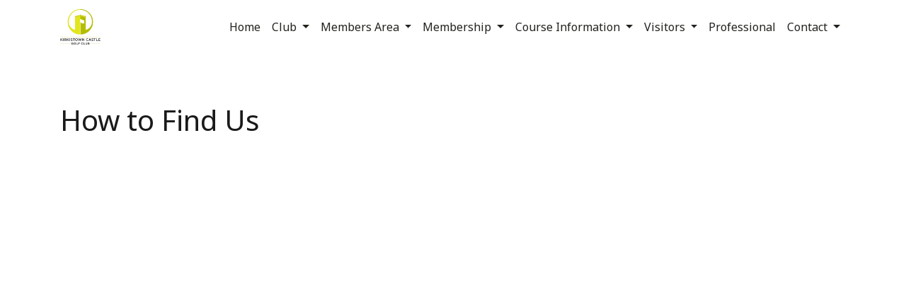

--- FILE ---
content_type: text/html; charset=utf-8
request_url: https://kcgc.golf/how-to-find-us
body_size: 4338
content:
<!DOCTYPE html>
<html>
<head>
    <meta charset="utf-8" />
    <meta name="viewport" content="width=device-width, initial-scale=1.0">
    <title>How to Find Us - KIRKISTOWN CASTLE GOLF CLUB</title>

    <link href="/Content/css-core?v=LucetCz4znmxy2kodZ8I8Q3bRdYsf5SNAaOLxlkl4a01" rel="stylesheet"/>

    <link href="/Content/css-plugins?v=8kqNT-jnwDEP4l60HXwJreWMVdn27cU-T45b8qDE0i81" rel="stylesheet"/>

    <script src="/bundles/modernizr?v="></script>

    <link rel="stylesheet" href="https://use.fontawesome.com/releases/v6.4.2/css/all.css" crossorigin="anonymous">



<link href="https://fonts.googleapis.com/css?family=Noto+Sans&amp;display=swap" rel="stylesheet">
<link href="https://fonts.googleapis.com/css?family=Noto+Sans&amp;display=swap" rel="stylesheet">
<link href="https://fonts.googleapis.com/css?family=Noto+Sans&amp;display=swap" rel="stylesheet">


<style type="text/css">
    .navbar {
        font-family: 'Noto Sans', sans-serif;
    }
    .block-container {
        font-family: 'Noto Sans', sans-serif;
    }
    #page-custom-container {
        font-family: 'Noto Sans', sans-serif;
    }
    .footer {
        font-family: 'Noto Sans', sans-serif;
    }
</style>


    <script src="/bundles/jquery?v=MfNEHs7BVmXIY54ELwFprLaqeiIx3Q8nXZNh-ncXAA81"></script>

    <script src="/bundles/clubsites-core?v=Woyy7-II4KesdgKBll3_o90KfyhGa5gqHadDGTtuBNo1"></script>


    
      <link rel="stylesheet" type="text/css" href="/Content/css/Blocks/embeddedwebpage.min.css?dv=2026124" />  



<style type="text/css">
    body{
 background-color:rgb(255, 255, 255);  color:rgb(51, 51, 51); 
    }
    h1,h2,h3,h4,h5,h6{
 color:rgb(27, 26, 25); 
    }
    .modal .modal-dialog .modal-content{
 background-color:rgb(255, 255, 255);  color:rgb(51, 51, 51); 
    }
    a, a:hover, a:visited, a:focus, a:active{
 color:rgb(194, 226, 31); 
    }
    span.title-colour {
  color: rgb(27, 26, 25);  
    }
    .text-colour {
 color:rgb(51, 51, 51); 
    }
    
    
</style>  
    

        <link id="favicon" href="https://clubv1.blob.core.windows.net/clubcrests/dbc7de0e-595e-4fab-ad9f-a4fbe1f90100_favicon.ico" rel="shortcut icon" type="image/x-icon" />
</head>
<body>
    

<style>
    #nav2 {
        background-color: rgb(255, 255, 255);
    }
    #nav2 .navbar-brand .name,
    #nav2 .nav-item > .nav-link  {
        color: rgb(34, 34, 30);
    }
    .icon-bar {
        background-color: rgb(34, 34, 30);
    }
</style>
<nav id="nav2" class="navbar navbar-expand-xl fixed-top">
    <div class="container">
        
        <a class="navbar-brand" href="/">
            
<img src="https://clubv1.blob.core.windows.net/clubcrests/dbc7de0e-595e-4fab-ad9f-a4fbe1f90100_crest.png" />                    </a>

        
        <button class="navbar-toggler collapsed" type="button" data-toggle="collapse" data-target="#navbar-content" aria-controls="navbarsExampleDefault" aria-expanded="false" aria-label="Toggle navigation">
	        <span class="icon-bar top-bar"></span>
	        <span class="icon-bar middle-bar"></span>
	        <span class="icon-bar bottom-bar"></span>				
        </button>

        
        <div class="collapse navbar-collapse" id="navbar-content">
            <ul class="navbar-nav">
                        <li class="nav-item">
                            <a class="nav-link" href="/" target="">Home</a>
                        </li>
                        <li class="nav-item dropdown">
                            
                            <a class="nav-link dropdown-toggle" href="#" id="nav-27783" role="button" data-toggle="dropdown" aria-haspopup="true" aria-expanded="false">
                                Club
                            </a>
                            
                            <div class="dropdown-menu animate slideIn" aria-labelledby="nav-27783">
                                        <a href="/clubhouse" class="nav-link" target="">Clubhouse</a>
                                        <a href="/history" class="nav-link" target="">History</a>
                                        <a href="/braid-bar-and-restaurant" class="nav-link" target="">Braid Bar &amp; Restaurant </a>
                                        <a href="/weddings-and-functions" class="nav-link" target="">Weddings &amp; Functions </a>
                                        <a href="/sponsors" class="nav-link" target="">Sponsors </a>
                            </div>
                        </li>
                        <li class="nav-item dropdown">
                            
                            <a class="nav-link dropdown-toggle" href="#" id="nav-28829" role="button" data-toggle="dropdown" aria-haspopup="true" aria-expanded="false">
                                Members Area 
                            </a>
                            
                            <div class="dropdown-menu animate slideIn" aria-labelledby="nav-28829">
                                        <a href="https://members.brsgolf.com/kirkistown" class="nav-link" target="_blank">Members Booking </a>
                                        <a href="https://kirkistown.hub.clubv1.com/" class="nav-link" target="_blank">Club V1 Members Hub </a>
                                        <a href="/juvenile-section" class="nav-link" target="">Juvenile Section</a>
                            </div>
                        </li>
                        <li class="nav-item dropdown">
                            
                            <a class="nav-link dropdown-toggle" href="#" id="nav-27785" role="button" data-toggle="dropdown" aria-haspopup="true" aria-expanded="false">
                                Membership
                            </a>
                            
                            <div class="dropdown-menu animate slideIn" aria-labelledby="nav-27785">
                                        <a href="/benefits-of-membership" class="nav-link" target="">Benefits of Membership</a>
                                        <a href="/how-to-join" class="nav-link" target="">How to Join</a>
                                        <a href="/subscription-rates" class="nav-link" target="">Subscription Rates </a>
                            </div>
                        </li>
                        <li class="nav-item dropdown">
                            
                            <a class="nav-link dropdown-toggle" href="#" id="nav-28827" role="button" data-toggle="dropdown" aria-haspopup="true" aria-expanded="false">
                                Course Information
                            </a>
                            
                            <div class="dropdown-menu animate slideIn" aria-labelledby="nav-28827">
                                        <a href="/links-golf" class="nav-link" target="">Links Golf </a>
                                        <a href="/scorecard" class="nav-link" target="">Scorecard</a>
                                        <a href="/hole-by-hole" class="nav-link" target="">Hole by Hole </a>
                                        <a href="/pros-tips--hole-by-hole" class="nav-link" target="">Professional Tips - How to Play Each Hole  </a>
                                        <a href="/environmental-awareness" class="nav-link" target=""> Environmental Awareness</a>
                            </div>
                        </li>
                        <li class="nav-item dropdown">
                            
                            <a class="nav-link dropdown-toggle" href="#" id="nav-27784" role="button" data-toggle="dropdown" aria-haspopup="true" aria-expanded="false">
                                Visitors 
                            </a>
                            
                            <div class="dropdown-menu animate slideIn" aria-labelledby="nav-27784">
                                        <a href="/welcome" class="nav-link" target="">Welcome </a>
                                        <a href="/greenfees" class="nav-link" target="">Greenfees</a>
                                        <a href="https://www.brsgolf.com/kirkistown/visitor_month.php?course_id=1" class="nav-link" target="_blank">Visitor On Line Booking</a>
                                        <a href="/societies-and-corporate" class="nav-link" target="">Societies &amp; Corporate </a>
                                        <a href="https://www.brsgolf.com/kirkistown/opens_home.php" class="nav-link" target="_blank">Open Competition Booking</a>
                                        <a href="/dress-code" class="nav-link" target="">Dress Code </a>
                                        <a href="/itineraries" class="nav-link" target=""> Itineraries</a>
                            </div>
                        </li>
                        <li class="nav-item">
                            <a class="nav-link" href="https://www.niallmullenpga.co.uk/" target="_blank">Professional</a>
                        </li>
                        <li class="nav-item dropdown">
                            
                            <a class="nav-link dropdown-toggle" href="#" id="nav-27786" role="button" data-toggle="dropdown" aria-haspopup="true" aria-expanded="false">
                                Contact
                            </a>
                            
                            <div class="dropdown-menu animate slideIn" aria-labelledby="nav-27786">
                                        <a href="/how-to-find-us" class="nav-link" target="">How to Find Us</a>
                                        <a href="/contact-us" class="nav-link" target="">Contact Us</a>
                            </div>
                        </li>
            </ul>

            
            <ul class="navbar-nav sticky-links">
            </ul>
        </div>
    </div>
</nav>
<link rel="stylesheet" type="text/css" href="/Content/css/Nav/Nav2.css" />
<link rel="stylesheet" type="text/css" href="/Content/css/Nav/GlobalNav.min.css" />
<script type="text/javascript" src="/Content/js/nav/Nav2.js"></script>


    
    <div class="body-content">       
         

<div id="page-custom-container" data-status="Published" data-has-page-title="true">
            <div class="page-title container">
                <h1>
                    How to Find Us
                </h1>
            </div>

    <div id="embeddedwebpage_26cb160c" class="embeddedwebpage block-container" data-order="0">
        <div class="container">
            <h2></h2>
            <div class="description">
            </div>
            <iframe id="embeddedwebpage_26cb160c_iframe" name="embeddedwebpage_26cb160c_iframe" scrolling="auto"
                    sandbox="allow-forms allow-pointer-lock allow-popups allow-same-origin allow-scripts allow-top-navigation " frameborder="0" style=""
                    src="https://www.google.com/maps/embed?pb=!1m18!1m12!1m3!1d419221.55155745056!2d-6.085253415716103!3d54.517734910101154!2m3!1f0!2f0!3f0!3m2!1i1024!2i768!4f13.1!3m3!1m2!1s0x48616583a73b626b%3A0x2eceab84ebd1b98!2sKirkistown%20Castle%20Golf%20Club!5e0!3m2!1sen!2suk!4v1700649748332!5m2!1sen!2suk"></iframe>
        </div>
    </div>
    <script type="text/javascript">
    
    </script>
        <div class="page-meta-data container">
            <div class="date-created">Last updated: 22 Nov 2023 10:53</div>
        </div>
</div>
    </div>

    

<div id="footer1" class="footer1 footer footer-content" 
     data-reduced="True" data-show-social-media="True">

    <div class="background-image " style="background-image:url(https://clubv1.blob.core.windows.net/clubsite-media/951/b30dff7b0ac2-kcgc13.jpg);"></div>
    <div class="background-fitler"></div>
    <div class="content container">

        
        <div class="social-media-links container">
                <a class="link" href="https://www.facebook.com/KirkistownCastleGolfClub"
                   target="_blank" title="Open our official Facebook page.">
                    <i class="fab fa-facebook-square"></i>
                </a>
                            <a class="link" href="https://www.twitter.com/KirkistownCGC"
                   target="_blank" title="Open our official Twitter page.">
                    <i class="fab fa-x-twitter"></i>
                </a>
                                </div>

        
        <div class="company-address container">
            KIRKISTOWN CASTLE GOLF CLUB<br />

                <span>142 Main Road, Cloughey, Northern Ireland, BT22 1JA<br /></span>

                <span>Telephone: 028 42 771233 <br /></span>
                    <span>Email: enquiries@kcgc.golf <br /></span>

        </div>

        
        <div class="disclaimer">
            <div class="links">
                <a class="link" href="/PrivacyPolicy">Privacy Policy</a>
                <a class="link" href="/TermsAndConditions">Terms and Conditions</a>
                <a class="link" href="/CookiesPolicy">Cookies Policy</a>
            </div>
            Provided by <a href="http://www.clubsystems.com/">Club Systems International Ltd.</a><br />
            Powered by <a href="https://howdidido.com">HowDidiDo.com</a><br />
            Copyright&copy; 2026, KIRKISTOWN CASTLE GOLF CLUB. All Rights Reserved.<br />
        </div>
    </div>

</div>
<script type="text/javascript" src="/Content/js/footer/Footer1.js"></script>
<link rel="stylesheet" type="text/css" href="/Content/css/Footer/Footer1.css" />
    


    
    <script src="/bundles/bootstrap?v=ESck_wvaWCiF5JsitLMh765lhMnw7BVBtZE-YUTa4Ns1"></script>

    <script src="/bundles/clubsites-plugins?v=Zv5f5i-lcsOIWci1aZZam-jq31GIQpxVmXFAObx8jgU1"></script>


      <script type="text/javascript" src="/Content/js/Blocks/embeddedwebpage.js?dv=2026124"></script>  

    <script type="text/javascript">
        initView({
            debug: false
        });
    </script>
    </body>
</html>

--- FILE ---
content_type: text/css
request_url: https://kcgc.golf/Content/css/Nav/Nav2.css
body_size: 1455
content:
body > .body-content #page-custom-container[data-has-page-title="false"] .block-container[data-order="0"], body > .body-content #home-index-container .block-container[data-order="0"] {
  margin-top: 59px; }
  body > .body-content #page-custom-container[data-has-page-title="false"] .block-container[data-order="0"].block-hero, body > .body-content #home-index-container .block-container[data-order="0"].block-hero {
    margin-top: 0;
    padding-top: 0 !important; }

@media (min-width: 992px) {
  body > .body-content #page-custom-container[data-has-page-title="false"] .block-container[data-order="0"], body > .body-content #home-index-container .block-container[data-order="0"] {
    margin-top: 76px; } }

body > .body-content #page-custom-container[data-has-page-title="true"] .block-container[data-order="0"] {
  margin-top: 0; }
  body > .body-content #page-custom-container[data-has-page-title="true"] .block-container[data-order="0"].block-hero {
    padding-top: 0 !important; }

#home-privacypolicy-container,
#home-termsandconditions-container,
#home-cookiespolicy-container {
  margin-top: 59px;
  padding-top: 20px; }
  @media (min-width: 1200px) {
    #home-privacypolicy-container,
    #home-termsandconditions-container,
    #home-cookiespolicy-container {
      margin-top: 86px; } }

#page-custom-container > .page-title {
  margin-top: 86px; }

@media (min-width: 1200px) {
  #nav2 {
    height: 76px; } }

#nav2 .navbar-brand {
  width: calc(100% - 55px);
  margin-right: 0; }
  #nav2 .navbar-brand img {
    height: auto;
    max-height: 50px;
    width: auto;
    display: inline-block; }
  #nav2 .navbar-brand .name {
    max-height: 50px;
    margin-left: 10px; }
    @media (min-width: 768px) {
      #nav2 .navbar-brand .name {
        display: inline-block; } }
  #nav2 .navbar-brand .short-name {
    display: inline-block; }
  #nav2 .navbar-brand .short-name-for-mobile {
    display: none; }
  @media (max-width: 768px) {
    #nav2 .navbar-brand .full-name {
      display: none; }
    #nav2 .navbar-brand .short-name-for-mobile {
      display: inline-block; } }

#nav2 .navbar-nav {
  white-space: nowrap; }

#nav2 .icon-bar {
  width: 29px;
  height: 2px;
  display: block;
  transition: all 0.2s;
  margin-top: 6px; }

#nav2 .navbar-toggler {
  border: none;
  padding-right: 10px; }
  #nav2 .navbar-toggler:active, #nav2 .navbar-toggler:focus {
    outline: none; }
  #nav2 .navbar-toggler .top-bar {
    transform: rotate(45deg);
    transform-origin: 10% 10%; }
  #nav2 .navbar-toggler .middle-bar {
    opacity: 0; }
  #nav2 .navbar-toggler .bottom-bar {
    transform: rotate(-45deg);
    transform-origin: 10% 90%; }
  #nav2 .navbar-toggler.collapsed .top-bar {
    transform: rotate(0); }
  #nav2 .navbar-toggler.collapsed .middle-bar {
    opacity: 1; }
  #nav2 .navbar-toggler.collapsed .bottom-bar {
    transform: rotate(0); }

@media (min-width: 992px) {
  #nav2 #navbar-content ul {
    margin-left: auto; } }

#nav2 #navbar-content ul .nav-item {
  white-space: nowrap; }

@media only screen and (max-width: 993px) {
  #nav2 .dropdown-toggle::after {
    transform: rotate(270 deg); } }

@media only screen and (max-width: 993px) {
  #nav2 .dropdown:hover ::after {
    transform: rotate(270 deg); }
    #nav2 .dropdown:hover ::after .animate {
      animation-duration: 0.5s;
      -webkit-animation-duration: 0.5s;
      animation-fill-mode: both;
      -webkit-animation-fill-mode: both; }
  @keyframes rotateArrow {
    0% {
      opacity: 0;
      transform: translate(-50%, 1rem); }
    100% {
      opacity: 1;
      transform: translate(-50%, 0rem); } }
  @-webkit-keyframes rotateArrow {
    0% {
      -webkit-transform: transform;
      -webkit-opacity: 0; }
    100% {
      -webkit-transform: translate(-50%, 0);
      -webkit-opacity: 1; } }
    #nav2 .dropdown:hover ::after .rotate {
      -webkit-animation-name: slideInDesktop;
      animation-name: slideInDesktop; } }

#nav2 .dropdown-menu {
  padding-left: 15px;
  padding-right: 15px;
  border: none;
  box-shadow: 0 9px 48px rgba(16, 21, 23, 0.05); }
  @media only screen and (max-width: 600px) {
    #nav2 .dropdown-menu {
      overflow-y: auto;
      max-height: 373px; } }
  @media (min-width: 992px) {
    #nav2 .dropdown-menu {
      position: absolute;
      left: 50%;
      text-align: center;
      min-width: 250px;
      margin-top: -4px;
      width: 100%;
      box-shadow: 0 9px 48px rgba(16, 21, 23, 0.25); }
      #nav2 .dropdown-menu::before {
        content: "";
        position: absolute;
        z-index: -1;
        top: 0;
        left: 105px;
        border-radius: 3px;
        background: inherit;
        width: 36px;
        height: 36px;
        transform: rotate(45deg); } }
  #nav2 .dropdown-menu a:hover {
    background: #F1F1F1; }
  #nav2 .dropdown-menu .nav-link {
    color: black;
    white-space: pre-line; }

#nav2 .animate {
  animation-duration: 0.5s;
  -webkit-animation-duration: 0.5s;
  animation-fill-mode: both;
  -webkit-animation-fill-mode: both; }

@keyframes slideInDesktop {
  0% {
    transform: translate(-50%, 1rem);
    opacity: 0; }
  100% {
    transform: translate(-50%, 0rem);
    opacity: 1; } }

@keyframes slideInMobile {
  0% {
    transform: translateY(1rem);
    opacity: 0; }
  100% {
    transform: translateY(0rem);
    opacity: 1; } }

@media (min-width: 992px) {
  #nav2 .slideIn {
    animation-name: slideInDesktop; } }

@media (max-width: 992px) {
  #nav2 .slideIn {
    animation-name: slideInMobile; } }

#nav2 .sticky-links {
  border-top: 1px solid; }
  @media (min-width: 992px) {
    #nav2 .sticky-links {
      border-top: none;
      position: absolute;
      top: 2px;
      right: 2px; } }
  #nav2 .sticky-links .nav-item {
    padding: 0; }
    @media (min-width: 992px) {
      #nav2 .sticky-links .nav-item {
        border-right: 1px solid #ccc; }
        #nav2 .sticky-links .nav-item:last-child {
          border-right: none; } }
    @media (min-width: 992px) {
      #nav2 .sticky-links .nav-item .nav-link {
        font-size: 12px;
        padding: 0 5px; } }
    #nav2 .sticky-links .nav-item .nav-link:hover {
      background-color: rgba(0, 0, 0, 0.3); }
    #nav2 .sticky-links .nav-item .nav-link:focus, #nav2 .sticky-links .nav-item .nav-link:active {
      outline: none; }
